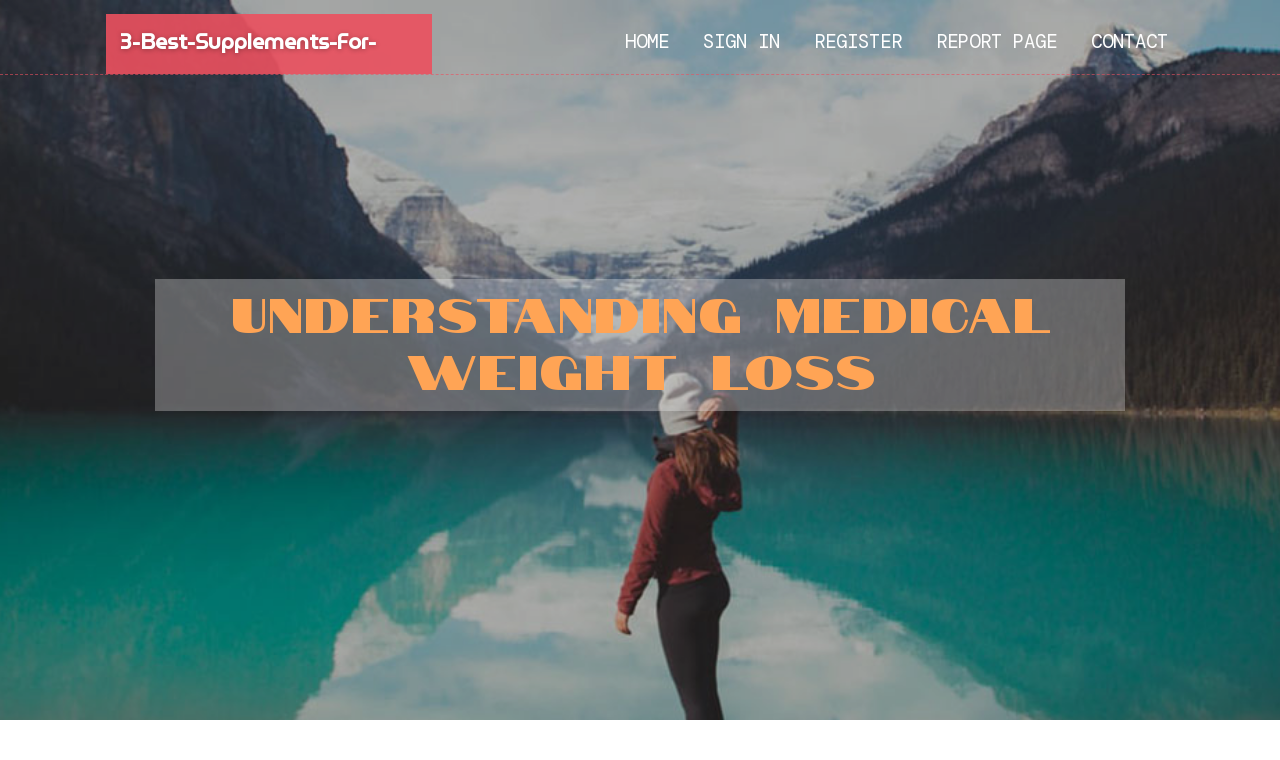

--- FILE ---
content_type: text/html; charset=UTF-8
request_url: https://3-best-supplements-for-we00999.onzeblog.com/28300348/understanding-medical-weight-loss
body_size: 6129
content:
<!DOCTYPE html>
<!--[if IE 8]><html class="lt-ie10 lt-ie9 no-js" prefix="og: https://ogp.me/ns#" lang="en"><![endif]-->
<!--[if IE 9]><html class="lt-ie10 no-js" prefix="og: https://ogp.me/ns#" lang="en"><![endif]-->
<!--[if gt IE 9]><!--><html class="no-js" prefix="og: https://ogp.me/ns#" lang="en"><!--<![endif]-->
<head>
<meta charset="utf-8"><meta http-equiv="X-UA-Compatible" content="IE=edge,chrome=1">
<title>Understanding Medical Weight Loss</title>
<meta name="viewport" content="width=device-width,initial-scale=1,viewport-fit=cover">
<meta name="msapplication-tap-highlight" content="no">
<link href="https://cloud.onzeblog.com/blog/cdn/style.css" rel="stylesheet">
<meta name="generator" content="onzeblog.com">
<meta name="format-detection" content="telephone=no">
<meta property="og:url" content="https://3-best-supplements-for-we00999.onzeblog.com/28300348/understanding-medical-weight-loss">
<meta property="og:title" content="Understanding Medical Weight Loss">
<meta property="og:type" content="article">
<meta property="og:description" content="Understanding Medical Weight Loss">
<meta property="og:site_name" content="onzeblog.com">
<meta property="og:image" content="https://cloud.onzeblog.com/blog/images/img08.jpg">
<link rel="canonical" href="https://3-best-supplements-for-we00999.onzeblog.com/28300348/understanding-medical-weight-loss" />
<link href="https://cloud.onzeblog.com/favicon.ico" rel="shortcut icon" />
</head>
<body class="layout-01 wtf-homepage">
<div class="wnd-page color-red">

<div id="wrapper">

<header id="header">
<div id="layout-section" class="section header header-01 cf design-01 section-media">
<div class="nav-line initial-state cf wnd-fixed">
<div class="section-inner">
<div class="logo logo-default wnd-font-size-90 proxima-nova">
<div class="logo-content">
<div class="text-content-outer"><span class="text-content"><a class="blog_home_link" href="https://3-best-supplements-for-we00999.onzeblog.com"><strong>3-best-supplements-for-we00999.onzeblog.com</strong></a></span>
</div></div></div>

<nav id="menu" role="navigation"><div class="menu-not-loaded">

<ul class="level-1"><li class="wnd-active wnd-homepage">
<li><a href="https://onzeblog.com"><span>Home</span></a></li>
<li><a href="https://onzeblog.com/sign-in"><span>Sign In</span></a></li>
<li><a href="https://onzeblog.com/register"><span>Register</span></a></li>
<li><a href="https://onzeblog.com/report"><span>Report page</span></a></li>
<li><a href="https://onzeblog.com/contact"><span>Contact</span></a></li>
</ul><span class="more-text">More</span>
</div>
</nav>
  <span style="width:100px; display:none; height:100px; "><a href="https://onzeblog.com/new-posts?1">1</a><a href="https://onzeblog.com/new-posts?2">2</a><a href="https://onzeblog.com/new-posts?3">3</a><a href="https://onzeblog.com/new-posts?4">4</a><a href="https://onzeblog.com/new-posts?5">5</a></span>

<div id="menu-mobile" class="hidden"><a href="#" id="menu-submit"><span></span>Menu</a></div>

</div>
</div>

</div>
</header>
<main id="main" class="cf" role="main">
<div class="section-wrapper cf">
<div class="section-wrapper-content cf"><div class="section header header-01 cf design-01 section-media wnd-background-image">
<div class="section-bg">
<div class="section-bg-layer wnd-background-image  bgpos-top-center bgatt-scroll" style="background-image:url('https://cloud.onzeblog.com/blog/images/img08.jpg')"></div>
<div class="section-bg-layer section-bg-overlay overlay-black-light"></div>
</div>

<div class="header-content cf">
<div class="header-claim">
<div class="claim-content">
<div class="claim-inner">
<div class="section-inner">
<h1><span class="styled-inline-text claim-borders playfair-display"><span><span>UNDERSTANDING MEDICAL WEIGHT LOSS</span></span></span></h1>
</div></div></div></div>

<a href="" class="more"></a>

</div>
<div class="header-gradient"></div>
</div><section class="section default-01 design-01 section-white"><div class="section-bg">
<div class="section-bg-layer">

</div>
<div class="section-bg-layer section-bg-overlay"></div>
</div>
<div class="section-inner">
<div class="content cf">
<div>
<div class="column-wrapper cf">
<div><div class="column-content pr" style="width:100%;">
<div><div class="text cf design-01">


<div class="text-content">
<h1><font style="font-size:170%">Understanding Medical Weight Loss</font></h1>
<h2>Understanding Medical Weight Loss</h2>
<h3><em>Blog Article</em></h3>

<p>Leave Your Struggle With Weight In The Past: Tips For Success<br><br><iframe src="https://www.youtube.com/embed/o8BCHunYuas" width=500" height="500"></iframe><br>Are you trying to lose weight for the first time? You probably don't even know where to start. It's no secret that losing weight for the first time can be a bit overwhelming. Below are some tips that can help to make healthier life choices so that you can live at a better weight.<br><br>One way to make exercise fun and increase the speed of weight loss is by adopting a pet. If you've been wanting to take on the responsibility of a dog, during your diet is a great time to do it. Your dog will encourage you to get out for exercise, in the form of walks or play, and will eat those leftovers off your plate before you do.<br><br>You may think fad diets are good ways to boost your weight loss efforts. However, if you're really that serious about losing weight, you should avoid those short-lived fad diets. When you eat too much of one kind of food you will never stick with weight loss. Even worse, it does not teach you how to eat better. Instead, try to choose a diet that will help you learn how to eat healthier foods.<br><br>A healthy diet for weight loss includes plenty of helpful protein. Protein provides excellent nutrition - fuel for fat-burning. It also takes the place of unhealthy carbohydrates in the diet, reducing cravings for junk food. Many sources of protein carry less-healthy ingredients like fat and carbs. Minimize the effects of these undesirable additions by sticking to protein from lean meat.<br><br>You need a lot of patience to successfully lose weight. Crash diets are notorious for being miserable, specifically because they discourage people. Furthermore, crash diets activate fat retention by fooling the body into starvation mode. Healthy weight loss should always be gradual. You'll feel better and you'll enjoy long-term health benefits.<br><br>Reduce the size of your meals slowly. If you make a sudden, drastic change to the portion size, your body will think that it has not eaten enough after a meal, and will compensate by reducing the rate that it uses energy. By reducing the portions a little at time, your body will have time to adjust, and you will not be tempted to eat more.<br><br>One tip for weight loss if you do not like to exercise much is to do 100 sit ups, 50 push ups, and 250 jumping jacks in the morning each day. Doing these should take about 10-12 minutes if you do them continuously. If you double this and do the same set before bed, you'll have exercised 20-25 minutes without it really seeming like that much!<br><br>Sharing the dinner table with another person tends to make you eat less, perhaps because you spend time in conversation. When eating alone, we typically eat more because our food becomes our sole focus.<br><br>Although milk really does do a body good, the fat in whole milk will wreak havoc on your waistline. So if you're eating those fiber cereals for breakfast or enjoying a glass of milk in place of that sweet tea or glass of wine, remember to go for low-fat or non-fat milk. The taste difference is negligible, but there's a big difference in the bottom line.<br><br>If people around you know that you're trying to diet and lose weight, you will find some great support. Always tell people what you're doing. At the very least, they may refrain from shoving pizza in their faces in your presence, and that's a pretty good start as far as support goes.<br><br>Minimizing your calorie intake is a really good way for you to lose weight. If you're able to take in less calories than you're burning off, weight loss will happen. Eat foods that have a lot of fiber in them to feel less hungry throughout the day. Drinking lots of water will also help keep you from being hungry.<br><br>Lowering your salt intake is an essential part of weight loss. Reducing the sodium one adds to foods will adjust the taste buds to the lower levels of salt thereby increasing one's awareness of the natural taste of food and curb one's salt cravings. Fast food is loaded with salt, so try to avoid eating it.<br><br>When you are at work try to ignore escalators or elevators and take the stairs when you are going up or down just a few flights. This will help you to burn calories and it should not be something that is far more than your body can handle.<br><br>You should try drinking a glass of skim milk with your breakfast instead of having juice. The skim milk does not have the sugar that juice has and it will help you feel full for much longer so there will be no harmful snacking in between your meals.<br><br>Breathe deeply if you're trying to lose weight. Breathing deeply encourages a relaxed feeling. Shallow breathing can have a negative effect on your fat burning processes, since your body interprets shallow breathing as a sign of stress and shuts down the fat burning mechanisms in your body. Learning good breathing techniques can help you reach your weight loss goals.<br><br>Eating a high fiber diet can help you lose weight and keep Diabetes Type II away. It also will help your gastrointestinal system keep in the best shape it can be in, meaning you can avoid nasty illnesses like diverticulosis. Make sure to eat things that are high in fiber and low in carbs, <a href="https://www.youtube.com/watch?v=Hq6ndRqnaEs&pp=ygUQd2VpZ2h0IGxvc3MgdGlwcw%3D%3D">5 Weight Loss Physicians Making a Difference Today</a> like beans.<br><br>If you are having a craving for something you can always try drinking a cup of decaffeinated coffee. This has antioxidants, which are good for you and it has been known to make the cravings go away. Adding a spoon of frozen low-fat whipped topping can make this into a treat.<br><br>If your weight goes up a few pounds, don't fret. Weight fluctuates up and down over time based on what you might have eaten that day, water retention, muscle gain, and other factors. If you keep gaining weight week after week, then it's time to re-evaluate your weight loss plan.<br><br>As you have seen, losing weight is not as scary as it may appear at first. Just think of all the benefits it has and all the expenses it can take care of, along with all the money it can save you in the long run by being a healthier person overall.<br><br><img src='https://fscomps.fotosearch.com/compc/CSP/CSP409/infographic-weight-loss-clipart__k25607985.jpg' width='533' border='0'></div><br><br><br><br><div align='center'></p>
<a href="https://remove.backlinks.live" target="_blank">Report this page</a>
</div>

<div style="display:none"><a href="https://zanderlcdg745444.onzeblog.com/39845570/car-accident-lawyer-in-bronx-ny">1</a><a href="https://kobiyhqv644385.onzeblog.com/39845569/how-to-heal-your-gut-naturally">2</a><a href="https://holdennharj.onzeblog.com/39845568/order-am-2201-online-usa-high-quality-research-chemicals-by-medeus-research-chem">3</a><a href="https://seoswansea34444.onzeblog.com/39845567/everything-you-have-to-know-about-judi-slot-on-the-web">4</a><a href="https://danteeujzn.onzeblog.com/39845566/fascination-about-hp-printer-support">5</a><a href="https://pubudusolutions.onzeblog.com/39845565/jobs-in-dubai-for-foreign-workers-and-expats">6</a><a href="https://maehojo953150.onzeblog.com/39845564/the-republic-of-ghana-to-stage-2023-african-games">7</a><a href="https://riverzymry.onzeblog.com/39845563/casino-en-ligne-fran%C3%A7ais-2026-jouez-en-argent-r%C3%A9el-en-toute-s%C3%A9curit%C3%A9">8</a><a href="https://lorinfli217005.onzeblog.com/39845562/optimizing-industrial-knowledge-circulation-that-has-a-reliable-edge-computing-iot-gateway">9</a><a href="https://keziaqhhw043921.onzeblog.com/39845561/%E0%B8%A7-%E0%B9%80%E0%B8%84%E0%B8%A3%E0%B8%B2%E0%B8%B0%E0%B8%AB-%E0%B8%AB-%E0%B8%99-amazon-%E0%B9%81%E0%B8%99%E0%B8%A7%E0%B9%82%E0%B8%99-%E0%B8%A1">10</a><a href="https://craigzsas058213.onzeblog.com/39845560/unlock-your-earning-potential-make-money-online">11</a><a href="https://blancheawco536958.onzeblog.com/39845559/the-99-archive">12</a><a href="https://perfectreview329.onzeblog.com/39845558/the-growing-craze-about-the-abroad-education-consultants">13</a><a href="https://abeliffc273923.onzeblog.com/39845557/effortless-prestashop-migration-your-comprehensive-guide">14</a><a href="https://emilioouvuw.onzeblog.com/39845556/5-tips-about-kadev-you-can-use-today">15</a></div>

</div></div></div></div></div></div></div></div>
</section>
</div></div>

</main>
<footer id="footer" class="cf">
<div class="section-wrapper cf">
<div class="section-wrapper-content cf"><div class="section footer-01 design-01 section-white">
<div class="section-bg">
<div class="section-bg-layer">
</div>
<div class="section-bg-layer section-bg-overlay"></div>
</div>

<div class="footer-columns">

<div class="section-inner">
<div class="column-box column-content pr">
<div class="content cf wnd-no-cols">
<div>
<div class="text cf design-01">

<div class="form block cf design-01">
<form action="" method="post" _lpchecked="1">
<fieldset class="form-fieldset">
<div><div class="form-input form-text cf wnd-form-field wnd-required">
<label for="field-wnd_ShortTextField_297219"><span class="inline-text"><span>Your Name</span></span></label>
<input id="field-wnd_ShortTextField_297219" name="wnd_ShortTextField_297219" required="" value="" type="text" maxlength="150">
</div><div class="form-input form-email cf wnd-form-field wnd-required">
<label for="field-wnd_EmailField_792175"><span class="inline-text"><span>Email</span></span></label>
<input id="field-wnd_EmailField_792175" name="wnd_EmailField_792175" required="" value="@" type="email" maxlength="255">
</div><div class="form-input form-textarea cf wnd-form-field">
<label for="field-wnd_LongTextField_298580"><span class="inline-text"><span>Comment</span></span></label>
<textarea rows="5" id="field-wnd_LongTextField_298580" name="wnd_LongTextField_298580" placeholder="Enter your comment..."></textarea>
</div></div>
</fieldset>
<div class="form-submit cf button-01"><button type="submit" name="send" value="wnd_FormBlock_859870"><span class="text">Submit</span></button></div>
</form>

</div></div></div></div></div>

<div class="column-box column-content pr">
<div class="content cf wnd-no-cols">
<div>
<div class="text cf design-01">
<div class="text-content"><h1>Comments</h1>

<h2>Unique visitors</h2>
<p>575 Visitors</p>
<h2>Report page</h2>
<p><a href="https://onzeblog.com/report" target="_blank" rel="nofollow" >Report website</a></p>
<h2>Contact Us</h2>
<p><a href="https://onzeblog.com/contact" target="_blank" rel="nofollow" >Contact</a></p>
</div></div></div></div></div>

<div class="column-box column-content pr">
<div class="map block design-01" style="margin-left:0%;margin-right:0%;">
<div class="map-content" id="wnd_MapBlock_872894_container" style="position:relative;padding-bottom:97.67%;">

</div>
</div>
</div>
</div>
<div class="background-stripe"></div>
</div>
    

<div class="footer-line">
<div class="section-inner">
<div class="footer-texts">
<div class="copyright cf">
<div class="copyright-content">
<span class="inline-text">
<span>© 2026&nbsp;All rights reserved</span>
</span>
</div>
</div>
<div class="system-footer cf">
<div class="system-footer-content"><div class="sf">
<div class="sf-content">Powered by <a href="https://onzeblog.com" rel="nofollow" target="_blank">onzeblog.com</a></div>
</div></div>
</div>
</div>
<div class="lang-select cf">
</div></div></div></div></div></div>

</footer>
</div>
</div>
<div id="fe_footer">
<span style="display: none;"><a href="https://onzeblog.com/forum">forum</a></span>
<div id="fe_footer_left"><a href="https://onzeblog.com/register" target="_blank">Make a website for free</a></div><a id="fe_footer_right" href="https://onzeblog.com/sign-in" target="_blank">Webiste Login</a>
</div>
<script defer src="https://static.cloudflareinsights.com/beacon.min.js/vcd15cbe7772f49c399c6a5babf22c1241717689176015" integrity="sha512-ZpsOmlRQV6y907TI0dKBHq9Md29nnaEIPlkf84rnaERnq6zvWvPUqr2ft8M1aS28oN72PdrCzSjY4U6VaAw1EQ==" data-cf-beacon='{"version":"2024.11.0","token":"f319762515874b74b9bbc4d7cf0a7c58","r":1,"server_timing":{"name":{"cfCacheStatus":true,"cfEdge":true,"cfExtPri":true,"cfL4":true,"cfOrigin":true,"cfSpeedBrain":true},"location_startswith":null}}' crossorigin="anonymous"></script>
</body>
</html>